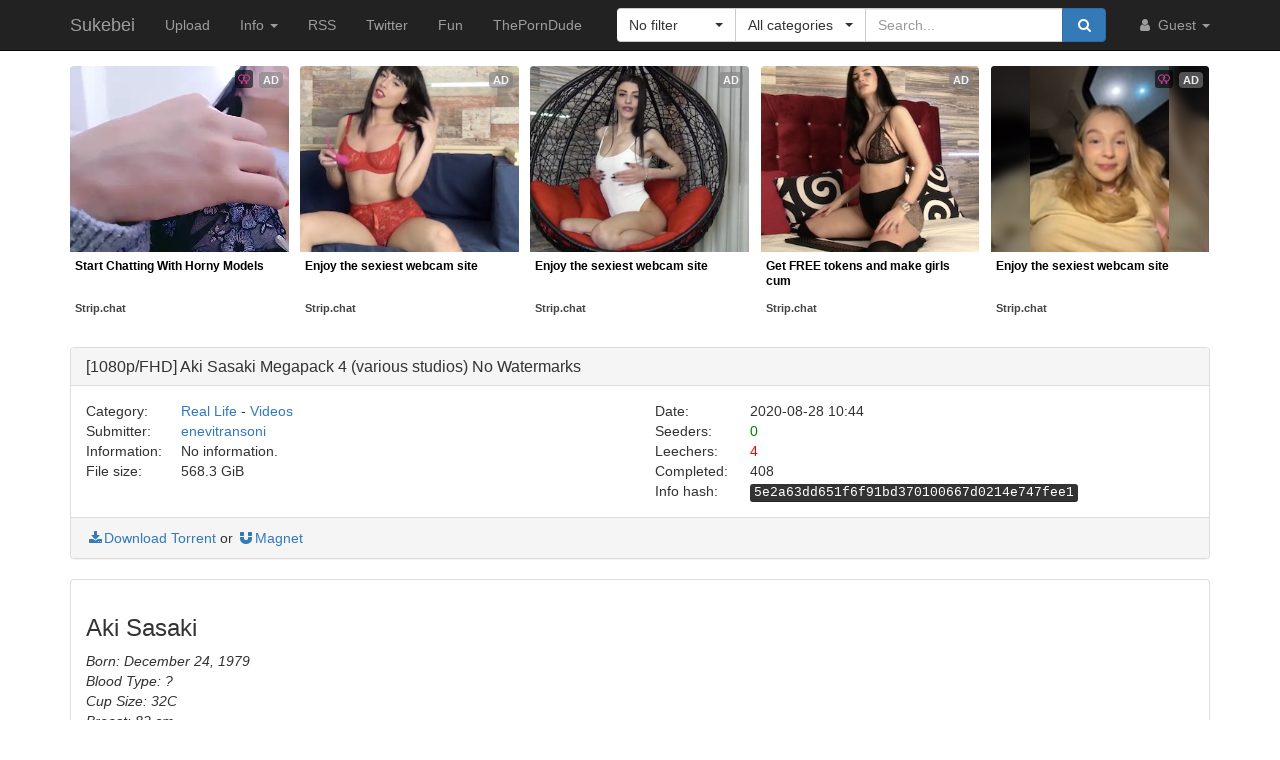

--- FILE ---
content_type: text/html; charset=utf-8
request_url: https://sukebei.nyaa.si/view/3105704
body_size: 9642
content:
<!DOCTYPE html>
<html lang="en">
	<head>
		<meta charset="utf-8">
		<title>[1080p/FHD] Aki Sasaki Megapack 4 (various studios) No Watermarks :: Sukebei</title>

		<meta name="viewport" content="width=480px">
		<meta http-equiv="X-UA-Compatible" content="IE=edge">
		<link rel="shortcut icon" type="image/png" href="/static/favicon.png">
		<link rel="icon" type="image/png" href="/static/favicon.png">
		<link rel="mask-icon" href="/static/pinned-tab.svg" color="#3582F7">
		<link rel="alternate" type="application/rss+xml" href="https://sukebei.nyaa.si/?page=rss" />

		<meta property="og:site_name" content="Sukebei">
		<meta property="og:title" content="[1080p/FHD] Aki Sasaki Megapack 4 (various studios) No Watermarks :: Sukebei">
		<meta property="og:image" content="/static/img/avatar/default.png">
<meta property="og:description" content="Real Life - Videos | 568.3 GiB | Uploaded by enevitransoni on 2020-08-28">

		<!-- Bootstrap core CSS -->
		<!--
			Note: This has been customized at http://getbootstrap.com/customize/ to
			set the column breakpoint to tablet mode, instead of mobile. This is to
			make the navbar not look awful on tablets.
		-->
		<link href="/static/css/bootstrap.min.css?t=1608007394" rel="stylesheet" id="bsThemeLink">
		<link href="/static/css/bootstrap-xl-mod.css?t=1608007394" rel="stylesheet">
		<!--
			This theme changer script needs to be inline and right under the above stylesheet link to prevent FOUC (Flash Of Unstyled Content)
			Development version is commented out in static/js/main.js at the bottom of the file
		-->
		<script>function toggleDarkMode(){"dark"===localStorage.getItem("theme")?setThemeLight():setThemeDark()}function setThemeDark(){bsThemeLink.href="/static/css/bootstrap-dark.min.css?t=1608007394",localStorage.setItem("theme","dark"),document.body!==null&&document.body.classList.add('dark')}function setThemeLight(){bsThemeLink.href="/static/css/bootstrap.min.css?t=1608007394",localStorage.setItem("theme","light"),document.body!==null&&document.body.classList.remove('dark')}if("undefined"!=typeof Storage){var bsThemeLink=document.getElementById("bsThemeLink");"dark"===localStorage.getItem("theme")&&setThemeDark()}</script>
		<script>window.markdown_proxy_images=true;</script>
		<link rel="stylesheet" href="https://cdnjs.cloudflare.com/ajax/libs/bootstrap-select/1.12.2/css/bootstrap-select.min.css" integrity="sha256-an4uqLnVJ2flr7w0U74xiF4PJjO2N5Df91R2CUmCLCA=" crossorigin="anonymous" />
		<link rel="stylesheet" href="https://cdnjs.cloudflare.com/ajax/libs/font-awesome/4.7.0/css/font-awesome.min.css" integrity="sha256-eZrrJcwDc/3uDhsdt61sL2oOBY362qM3lon1gyExkL0=" crossorigin="anonymous" />

		<!-- Custom styles for this template -->
		<link href="/static/css/main.css?t=1683698371" rel="stylesheet">

		<!-- Core JavaScript -->
		<script src="https://cdnjs.cloudflare.com/ajax/libs/jquery/3.2.1/jquery.min.js" integrity="sha256-hwg4gsxgFZhOsEEamdOYGBf13FyQuiTwlAQgxVSNgt4=" crossorigin="anonymous"></script>
		<script src="https://cdnjs.cloudflare.com/ajax/libs/twitter-bootstrap/3.3.7/js/bootstrap.min.js" integrity="sha256-U5ZEeKfGNOja007MMD3YBI0A3OSZOQbeG6z2f2Y0hu8=" crossorigin="anonymous"></script>
		<script src="https://cdnjs.cloudflare.com/ajax/libs/markdown-it/8.3.1/markdown-it.min.js" integrity="sha256-3WZyZQOe+ql3pLo90lrkRtALrlniGdnf//gRpW0UQks=" crossorigin="anonymous"></script>
		<!-- Modified to not apply border-radius to selectpickers and stuff so our navbar looks cool -->
		<script src="/static/js/bootstrap-select.min.js?t=1625086430"></script>
		<script src="/static/js/main.min.js?t=1683698372"></script>

		<!-- HTML5 shim and Respond.js for IE8 support of HTML5 elements and media queries -->
		<!--[if lt IE 9]>
			<script src="https://oss.maxcdn.com/html5shiv/3.7.3/html5shiv.min.js"></script>
			<script src="https://oss.maxcdn.com/respond/1.4.2/respond.min.js"></script>
		<![endif]-->

		<link rel="search" type="application/opensearchdescription+xml" title="Sukebei (Nyaa.si)" href="/static/search-sukebei.xml">
	</head>
	<body>
		<!-- Fixed navbar -->
		<nav class="navbar navbar-default navbar-static-top navbar-inverse">
			<div class="container">
				<div class="navbar-header">
					<button type="button" class="navbar-toggle collapsed" data-toggle="collapse" data-target="#navbar" aria-expanded="false" aria-controls="navbar">
					<span class="sr-only">Toggle navigation</span>
					<span class="icon-bar"></span>
					<span class="icon-bar"></span>
					<span class="icon-bar"></span>
					</button>
					<a class="navbar-brand" href="/">Sukebei</a>
				</div><!--/.navbar-header -->
				<div id="navbar" class="navbar-collapse collapse">
					<ul class="nav navbar-nav">
						<li ><a href="/upload">Upload</a></li>
						<li class="dropdown">
							<a href="#" class="dropdown-toggle" data-toggle="dropdown" role="button" aria-haspopup="true" aria-expanded="false">
								Info
								<span class="caret"></span>
							</a>
							<ul class="dropdown-menu">
								<li ><a href="/rules">Rules</a></li>
								<li ><a href="/help">Help</a></li>
							</ul>
						</li>
						<li><a href="/?page=rss">RSS</a></li>
						<li><a href="https://twitter.com/NyaaV2">Twitter</a></li>
						<li><a href="//nyaa.si">Fun</a></li>
						<li class="hidden-md"><a href="https://theporndude.com/?ref=sukebei" referrerpolicy="origin" rel="noopener nofollow">ThePornDude</a></li>
						<!--li><a href="https://example.com/" style="color:red;" referrerpolicy="origin" rel="noopener nofollow">Placeholder</a></li-->
					</ul>

					<ul class="nav navbar-nav navbar-right">
						<li class="dropdown">
							<a href="#" class="dropdown-toggle visible-lg visible-sm visible-xs" data-toggle="dropdown" role="button" aria-haspopup="true" aria-expanded="false">
								<i class="fa fa-user fa-fw"></i>
								Guest
								<span class="caret"></span>
							</a>
							<a href="#" class="dropdown-toggle hidden-lg hidden-sm hidden-xs" data-toggle="dropdown" role="button" aria-haspopup="true" aria-expanded="false">
								<i class="fa fa-user fa-fw"></i>
								<span class="caret"></span>
							</a>
							<ul class="dropdown-menu">
								<li>
									<a href="/login">
										<i class="fa fa-sign-in fa-fw"></i>
										Login
									</a>
								</li>
								<li>
									<a href="/register">
										<i class="fa fa-pencil fa-fw"></i>
										Register
									</a>
								</li>
							</ul>
						</li>
					</ul>



					<div class="search-container visible-xs visible-sm">
						<form class="navbar-form navbar-right form" action="/" method="get">

							<input type="text" class="form-control" name="q" placeholder="Search..." value="">
							<br>

							<select class="form-control" title="Filter" data-width="120px" name="f">
								<option value="0" title="No filter" selected>No filter</option>
								<option value="1" title="No remakes" >No remakes</option>
								<option value="2" title="Trusted only" >Trusted only</option>
							</select>

							<br>

							<select class="form-control" title="Category" data-width="200px" name="c">
								<option value="0_0" title="All categories" selected>
									All categories
								</option>
								<option value="1_0" title="Art" >
									Art
								</option>
								<option value="1_1" title="Art - Anime" >
									- Anime
								</option>
								<option value="1_2" title="Art - Doujinshi" >
									- Doujinshi
								</option>
								<option value="1_3" title="Art - Games" >
									- Games
								</option>
								<option value="1_4" title="Art - Manga" >
									- Manga
								</option>
								<option value="1_5" title="Art - Pictures" >
									- Pictures
								</option>
								<option value="2_0" title="Real Life" >
									Real Life
								</option>
								<option value="2_1" title="Real Life - Pictures" >
									- Photobooks and Pictures
								</option>
								<option value="2_2" title="Real Life - Videos" >
									- Videos
								</option>
							</select>

							<br>

							<button class="btn btn-primary form-control" type="submit">
								<i class="fa fa-search fa-fw"></i> Search
							</button>
						</form>
					</div><!--/.search-container -->

					<form class="navbar-form navbar-right form" action="/" method="get">
						<div class="input-group search-container hidden-xs hidden-sm">
							<div class="input-group-btn nav-filter" id="navFilter-criteria">
								<select class="selectpicker show-tick" title="Filter" data-width="120px" name="f">
									<option value="0" title="No filter" selected>No filter</option>
									<option value="1" title="No remakes" >No remakes</option>
									<option value="2" title="Trusted only" >Trusted only</option>
								</select>
							</div>

							<div class="input-group-btn nav-filter" id="navFilter-category">
								<!--
									On narrow viewports, there isn't enough room to fit the full stuff in the selectpicker, so we show a full-width one on wide viewports, but squish it on narrow ones.
								-->
								<select class="selectpicker show-tick" title="Category" data-width="130px" name="c">
									<option value="0_0" title="All categories" selected>
										All categories
									</option>
									<option value="1_0" title="Art" >
										Art
									</option>
									<option value="1_1" title="Art - Anime" >
										- Anime
									</option>
									<option value="1_2" title="Art - Doujinshi" >
										- Doujinshi
									</option>
									<option value="1_3" title="Art - Games" >
										- Games
									</option>
									<option value="1_4" title="Art - Manga" >
										- Manga
									</option>
									<option value="1_5" title="Art - Pictures" >
										- Pictures
									</option>
									<option value="2_0" title="Real Life" >
										Real Life
									</option>
									<option value="2_1" title="Real Life - Pictures" >
										- Photobooks and Pictures
									</option>
									<option value="2_2" title="Real Life - Videos" >
										- Videos
									</option>
								</select>
							</div>
							<input type="text" class="form-control search-bar" name="q" placeholder="Search..." value="" />
							<div class="input-group-btn search-btn">
								<button class="btn btn-primary" type="submit">
									<i class="fa fa-search fa-fw"></i>
								</button>
							</div>
						</div>
					</form>
				</div><!--/.nav-collapse -->
			</div><!--/.container -->
		</nav>

		<div class="container">
<style type="text/css">
	#e71bf691-4eb4-453f-8f11-6f40280c18f6 {
		margin-left: auto;
		margin-right: auto;
		margin-top: -16px;
		margin-bottom: 4px;
	}

	.ts-outstream-video video {
		max-height: 240px !important;
	}
	#ec01fd54-016b-41b4-bec9-b9b93f9b3b77 {
		margin-bottom: 1em;
	}
</style>

<script src="//cdn.tsyndicate.com/sdk/v1/master.spot.js"></script>
<script src="//cdn.tsyndicate.com/sdk/v1/outstream.video.js"></script>
<script src="//cdn.tsyndicate.com/sdk/v1/video.instant.message.js"></script>

<div id="e71bf691-4eb4-453f-8f11-6f40280c18f6"></div>

<script type="text/javascript">
	if (window.matchMedia("(max-width: 767px)").matches) {
		TsMasterSpot({
			"containerId": "e71bf691-4eb4-453f-8f11-6f40280c18f6",
			"spot": "2kw3qyTDqutsG6b3EDO9mIIE0sdBs8JN",
			"wrapperStyles": {
					"display": "flex",
					"flexDirection": "column",
					"justifyContent": "space-around",
					"alignItems": "center"
			},
			"nativeSettings": {
					"cols": 1,
					"rows": 2,
					"titlePosition": "none",
					"adsByPosition": "none",
					"type": "img-left",
					"styles": {
							"container": {
									"width": "100%",
									"padding-top": "5px"
							},
							"thumb": {
									"border-radius": "4px",
									"background": "rgba(255,255,255,1)"
							},
							"headlineLink": {
									"padding-top": "10px",
									"font-size": "12px",
									"font-weight": "bold",
									"max-height": "64px"
							},
							"brandnameLabel": {
									"position": "absolute",
									"bottom": "10px"
							},
							"brandnameLink": {
									"color": "#444"
							},
							"image": {
									"padding-bottom": "100%"
							}
					}
			}
		});
	} else {
		TsMasterSpot({
			"containerId": "e71bf691-4eb4-453f-8f11-6f40280c18f6",
			"spot": "nq5nhSQztcZiNXgCMng6vD1TqGFnd84i",
			"nativeSettings": {
				"cols": 5,
				"rows": 1,
				"titlePosition": "none",
				"adsByPosition": "none",
				"type": "label-under",
				"styles": {
					"container": {
						"width": "100%",
						"padding-top": "11px"
					},
					"thumb": {
						"border-radius": "4px"
					},
					"label": {
						"height": "80px",
						"background": "rgba(255,255,255,0.65)"
					},
					"headlineLink": {
						"padding-top": "5px",
						"font-size": "12px",
						"font-weight": "bold",
						"min-height": "45px"
					},
					"brandnameLink": {
						"color": "#444"
					}
				}
			}
		});
	}

	TSVideoInstantMessage({
		spot: "29544ccbaa25446f923741cf263429f9",
		width: "5%",
		mobileWidth: "20%",
		displayMode: "capped",
		cappedAction: "click",
		cappedValueInMinutes: 10,
		showCTAButton: true,
		hideOnComplete: false
	});
</script>
<div class="panel panel-default">
	<div class="panel-heading">
		<h3 class="panel-title">
			[1080p/FHD] Aki Sasaki Megapack 4 (various studios) No Watermarks
		</h3>
	</div>
	<div class="panel-body">
		<div class="row">
			<div class="col-md-1">Category:</div>
			<div class="col-md-5">
				<a href="/?c=2_0">Real Life</a> - <a href="/?c=2_2">Videos</a>
			</div>

			<div class="col-md-1">Date:</div>
			<div class="col-md-5" data-timestamp="1598611480">2020-08-28 10:44 UTC</div>
		</div>

		<div class="row">
			<div class="col-md-1">Submitter:</div>
			<div class="col-md-5">
<a class="text-default" href="/user/enevitransoni" data-toggle="tooltip" title="User">enevitransoni</a>			</div>

			<div class="col-md-1">Seeders:</div>
			<div class="col-md-5"><span style="color: green;">0</span></div>

		</div>

		<div class="row">
			<div class="col-md-1">Information:</div>
			<div class="col-md-5">
				No information.
			</div>

			<div class="col-md-1">Leechers:</div>
			<div class="col-md-5"><span style="color: red;">4</span></div>
		</div>

		<div class="row">
			<div class="col-md-1">File size:</div>
			<div class="col-md-5">568.3 GiB</div>

			<div class="col-md-1">Completed:</div>
			<div class="col-md-5">408</div>
		</div>
		<div class="row">
			<div class="col-md-offset-6 col-md-1">Info hash:</div>
			<div class="col-md-5"><kbd>5e2a63dd651f6f91bd370100667d0214e747fee1</kbd></div>
		</div>
	</div><!--/.panel-body -->

	<div class="panel-footer clearfix">
<a href="/download/3105704.torrent"><i class="fa fa-download fa-fw"></i>Download Torrent</a> or <a href="magnet:?xt=urn:btih:5e2a63dd651f6f91bd370100667d0214e747fee1&amp;dn=%5B1080p%2FFHD%5D%20Aki%20Sasaki%20Megapack%204%20%28various%20studios%29%20No%20Watermarks&amp;tr=http%3A%2F%2Fsukebei.tracker.wf%3A8888%2Fannounce&amp;tr=udp%3A%2F%2Fopen.stealth.si%3A80%2Fannounce&amp;tr=udp%3A%2F%2Ftracker.opentrackr.org%3A1337%2Fannounce&amp;tr=udp%3A%2F%2Fexodus.desync.com%3A6969%2Fannounce&amp;tr=udp%3A%2F%2Ftracker.torrent.eu.org%3A451%2Fannounce" class="card-footer-item"><i class="fa fa-magnet fa-fw"></i>Magnet</a>
	</div>
</div><!--/.panel -->

<div class="panel panel-default">
	<div markdown-text class="panel-body" id="torrent-description">### Aki Sasaki&#10;&#10;*Born: December 24, 1979*&#10;*Blood Type: ?*&#10;*Cup Size: 32C*&#10;*Breast: 82 cm*&#10;*Waist: 58 cm*&#10;*Hips: 86 cm*&#10;*Height: 166 cm*&#10;*Weight: ?*&#10;*Twitter: @sasakiaki1224 (deleted and replaced by some &#34;fan&#34; account ;__;)*&#10;&#10;Since I already uploaded an Aki megapack a while ago, I&#39;ll cannibalise its description for the most part.&#10;&#10;Aki Sasaki hasn&#39;t been in the porn business for too long, debuting for SOD in October 2015 with SDNM-061. Nonetheless, in this time, she&#39;s become a mainstay of DMM&#39;s and R18&#39;s &#34;Most Popular Actresses&#34; page. She&#39;s done pretty much everything in JAV apart from scat and is a very competent performer. One of my favourites for sure, but sadly, she&#39;s already retired. Perhaps that workload just wasn&#39;t sustainable.&#10;&#10;This megapack is NOT EXHAUSTIVE, but contains 89 movies of hers (Part 2 contains another 78, Part 3 contains another 101) ranging from very vanilla stuff, as well as some stronger material like WFR-002 (cum swallowing) and REAL-652 (breast milk). All films are included at the maximum resolution that they were released at on DMM/R18.</div>
</div>

<div class="panel panel-default">
	<div class="panel-heading">
		<h3 class="panel-title">File list</h3>
	</div>

	<div class="torrent-file-list panel-body">
		<ul>
			<li>
				<a href="" class="folder"><i class="fa fa-folder"></i>Aki Sasaki Megapack 4</a>
				<ul>
			<li>
				<a href="" class="folder"><i class="fa fa-folder"></i>Covers</a>
				<ul>
			<li><i class="fa fa-file"></i>OKSN-277.jpg <span class="file-size">(150.1 KiB)</span></li>
			<li><i class="fa fa-file"></i>OVG-044.jpg <span class="file-size">(179.3 KiB)</span></li>
			<li><i class="fa fa-file"></i>OVG-047.jpg <span class="file-size">(188.4 KiB)</span></li>
			<li><i class="fa fa-file"></i>OVG-072.jpg <span class="file-size">(205.4 KiB)</span></li>
			<li><i class="fa fa-file"></i>OVG-082.jpg <span class="file-size">(207.5 KiB)</span></li>
			<li><i class="fa fa-file"></i>PRED-131.jpg <span class="file-size">(199.1 KiB)</span></li>
			<li><i class="fa fa-file"></i>REAL-652.jpg <span class="file-size">(183.7 KiB)</span></li>
			<li><i class="fa fa-file"></i>REQ-381.jpg <span class="file-size">(187.4 KiB)</span></li>
			<li><i class="fa fa-file"></i>RKI-453.jpg <span class="file-size">(179.4 KiB)</span></li>
			<li><i class="fa fa-file"></i>SABA-354.jpg <span class="file-size">(217.3 KiB)</span></li>
			<li><i class="fa fa-file"></i>SCOP-521.jpg <span class="file-size">(221.2 KiB)</span></li>
			<li><i class="fa fa-file"></i>SCPX-296.jpg <span class="file-size">(223.6 KiB)</span></li>
			<li><i class="fa fa-file"></i>SCPX-310.jpg <span class="file-size">(213.7 KiB)</span></li>
			<li><i class="fa fa-file"></i>SDDE-499.jpg <span class="file-size">(199.2 KiB)</span></li>
			<li><i class="fa fa-file"></i>SDDE-505.jpg <span class="file-size">(220.1 KiB)</span></li>
			<li><i class="fa fa-file"></i>SDDE-511.jpg <span class="file-size">(216.1 KiB)</span></li>
			<li><i class="fa fa-file"></i>SDDE-534.jpg <span class="file-size">(198.5 KiB)</span></li>
			<li><i class="fa fa-file"></i>SDDE-559.jpg <span class="file-size">(176.9 KiB)</span></li>
			<li><i class="fa fa-file"></i>SDDE-561.jpg <span class="file-size">(216.2 KiB)</span></li>
			<li><i class="fa fa-file"></i>SDEN-004.jpg <span class="file-size">(249.3 KiB)</span></li>
			<li><i class="fa fa-file"></i>SDEN-017.jpg <span class="file-size">(250.2 KiB)</span></li>
			<li><i class="fa fa-file"></i>SDEN-019.jpg <span class="file-size">(260.4 KiB)</span></li>
			<li><i class="fa fa-file"></i>SDMU-561.jpg <span class="file-size">(201.8 KiB)</span></li>
			<li><i class="fa fa-file"></i>SDMU-674.jpg <span class="file-size">(177.0 KiB)</span></li>
			<li><i class="fa fa-file"></i>SDMU-716.jpg <span class="file-size">(193.9 KiB)</span></li>
			<li><i class="fa fa-file"></i>SDNM-061.jpg <span class="file-size">(153.9 KiB)</span></li>
			<li><i class="fa fa-file"></i>SDNM-064.jpg <span class="file-size">(144.7 KiB)</span></li>
			<li><i class="fa fa-file"></i>SDNM-067.jpg <span class="file-size">(149.4 KiB)</span></li>
			<li><i class="fa fa-file"></i>SDNM-069.jpg <span class="file-size">(167.8 KiB)</span></li>
			<li><i class="fa fa-file"></i>SDNM-088.jpg <span class="file-size">(180.0 KiB)</span></li>
			<li><i class="fa fa-file"></i>SDNM-097.jpg <span class="file-size">(169.8 KiB)</span></li>
			<li><i class="fa fa-file"></i>SDNM-195.jpg <span class="file-size">(162.9 KiB)</span></li>
			<li><i class="fa fa-file"></i>SERO-384.jpg <span class="file-size">(198.7 KiB)</span></li>
			<li><i class="fa fa-file"></i>SGA-044.jpg <span class="file-size">(176.5 KiB)</span></li>
			<li><i class="fa fa-file"></i>SIS-093.jpg <span class="file-size">(206.2 KiB)</span></li>
			<li><i class="fa fa-file"></i>SIS-094.jpg <span class="file-size">(194.6 KiB)</span></li>
			<li><i class="fa fa-file"></i>SOAV-016.jpg <span class="file-size">(146.2 KiB)</span></li>
			<li><i class="fa fa-file"></i>SOAV-028.jpg <span class="file-size">(153.9 KiB)</span></li>
			<li><i class="fa fa-file"></i>SPRD-1100.jpg <span class="file-size">(197.0 KiB)</span></li>
			<li><i class="fa fa-file"></i>SW-554.jpg <span class="file-size">(193.3 KiB)</span></li>
			<li><i class="fa fa-file"></i>T28-451.jpg <span class="file-size">(181.9 KiB)</span></li>
			<li><i class="fa fa-file"></i>T28-498.jpg <span class="file-size">(186.2 KiB)</span></li>
			<li><i class="fa fa-file"></i>TAAK-006.jpg <span class="file-size">(193.7 KiB)</span></li>
			<li><i class="fa fa-file"></i>TAMA-028.jpg <span class="file-size">(182.8 KiB)</span></li>
			<li><i class="fa fa-file"></i>TAMA-030.jpg <span class="file-size">(202.8 KiB)</span></li>
			<li><i class="fa fa-file"></i>TEM-046.jpg <span class="file-size">(225.7 KiB)</span></li>
			<li><i class="fa fa-file"></i>TSH-009.jpg <span class="file-size">(230.7 KiB)</span></li>
			<li><i class="fa fa-file"></i>TYOD-345.jpg <span class="file-size">(159.4 KiB)</span></li>
			<li><i class="fa fa-file"></i>UD-723R.jpg <span class="file-size">(169.1 KiB)</span></li>
			<li><i class="fa fa-file"></i>UD-731R.jpg <span class="file-size">(179.2 KiB)</span></li>
			<li><i class="fa fa-file"></i>UD-738R.jpg <span class="file-size">(150.9 KiB)</span></li>
			<li><i class="fa fa-file"></i>UD-750R.jpg <span class="file-size">(142.2 KiB)</span></li>
			<li><i class="fa fa-file"></i>UD-754R.jpg <span class="file-size">(165.4 KiB)</span></li>
			<li><i class="fa fa-file"></i>UD-763R.jpg <span class="file-size">(184.7 KiB)</span></li>
			<li><i class="fa fa-file"></i>UD-771R.jpg <span class="file-size">(185.0 KiB)</span></li>
			<li><i class="fa fa-file"></i>UD-775R.jpg <span class="file-size">(220.4 KiB)</span></li>
			<li><i class="fa fa-file"></i>UD-780R.jpg <span class="file-size">(213.4 KiB)</span></li>
			<li><i class="fa fa-file"></i>UD-784R.jpg <span class="file-size">(194.2 KiB)</span></li>
			<li><i class="fa fa-file"></i>UD-799R.jpg <span class="file-size">(192.7 KiB)</span></li>
			<li><i class="fa fa-file"></i>UD-817R.jpg <span class="file-size">(208.2 KiB)</span></li>
			<li><i class="fa fa-file"></i>UD-821R.jpg <span class="file-size">(192.2 KiB)</span></li>
			<li><i class="fa fa-file"></i>UMD-678.jpg <span class="file-size">(198.6 KiB)</span></li>
			<li><i class="fa fa-file"></i>UMSO-143.jpg <span class="file-size">(218.2 KiB)</span></li>
			<li><i class="fa fa-file"></i>URE-040.jpg <span class="file-size">(204.2 KiB)</span></li>
			<li><i class="fa fa-file"></i>VEC-205.jpg <span class="file-size">(182.1 KiB)</span></li>
			<li><i class="fa fa-file"></i>VEC-210.jpg <span class="file-size">(154.1 KiB)</span></li>
			<li><i class="fa fa-file"></i>VEC-236.jpg <span class="file-size">(171.2 KiB)</span></li>
			<li><i class="fa fa-file"></i>VEMA-115.jpg <span class="file-size">(177.0 KiB)</span></li>
			<li><i class="fa fa-file"></i>VENU-638.jpg <span class="file-size">(166.4 KiB)</span></li>
			<li><i class="fa fa-file"></i>VENU-657.jpg <span class="file-size">(168.1 KiB)</span></li>
			<li><i class="fa fa-file"></i>VICD-329.jpg <span class="file-size">(164.6 KiB)</span></li>
			<li><i class="fa fa-file"></i>VICD-331.jpg <span class="file-size">(160.1 KiB)</span></li>
			<li><i class="fa fa-file"></i>VICD-346.jpg <span class="file-size">(177.3 KiB)</span></li>
			<li><i class="fa fa-file"></i>VRTM-165.jpg <span class="file-size">(210.4 KiB)</span></li>
			<li><i class="fa fa-file"></i>VRTM-184.jpg <span class="file-size">(203.6 KiB)</span></li>
			<li><i class="fa fa-file"></i>VRTM-203.jpg <span class="file-size">(192.2 KiB)</span></li>
			<li><i class="fa fa-file"></i>VRTM-310.jpg <span class="file-size">(220.2 KiB)</span></li>
			<li><i class="fa fa-file"></i>VRTM-370.jpg <span class="file-size">(230.2 KiB)</span></li>
			<li><i class="fa fa-file"></i>WANZ-788.jpg <span class="file-size">(206.7 KiB)</span></li>
			<li><i class="fa fa-file"></i>WFR-002.jpg <span class="file-size">(178.1 KiB)</span></li>
			<li><i class="fa fa-file"></i>WKD-007.jpg <span class="file-size">(205.3 KiB)</span></li>
			<li><i class="fa fa-file"></i>WPE-37.jpg <span class="file-size">(162.1 KiB)</span></li>
			<li><i class="fa fa-file"></i>XRW-285.jpg <span class="file-size">(183.6 KiB)</span></li>
			<li><i class="fa fa-file"></i>XRW-347.jpg <span class="file-size">(183.1 KiB)</span></li>
			<li><i class="fa fa-file"></i>XRW-536.jpg <span class="file-size">(198.6 KiB)</span></li>
			<li><i class="fa fa-file"></i>XVSR-287.jpg <span class="file-size">(178.1 KiB)</span></li>
			<li><i class="fa fa-file"></i>YPAA-09.jpg <span class="file-size">(203.2 KiB)</span></li>
			<li><i class="fa fa-file"></i>YPAA-21.jpg <span class="file-size">(206.5 KiB)</span></li>
			<li><i class="fa fa-file"></i>YPAA-22.jpg <span class="file-size">(214.7 KiB)</span></li>

				</ul>
			</li>
			<li>
				<a href="" class="folder"><i class="fa fa-folder"></i>Screens</a>
				<ul>
			<li><i class="fa fa-file"></i>OKSN-277s.jpg <span class="file-size">(277.3 KiB)</span></li>
			<li><i class="fa fa-file"></i>OVG-044s.jpg <span class="file-size">(277.0 KiB)</span></li>
			<li><i class="fa fa-file"></i>OVG-047s.jpg <span class="file-size">(318.0 KiB)</span></li>
			<li><i class="fa fa-file"></i>OVG-072s.jpg <span class="file-size">(311.4 KiB)</span></li>
			<li><i class="fa fa-file"></i>OVG-082s.jpg <span class="file-size">(261.3 KiB)</span></li>
			<li><i class="fa fa-file"></i>PRED-131s.jpg <span class="file-size">(291.6 KiB)</span></li>
			<li><i class="fa fa-file"></i>REAL-652s.jpg <span class="file-size">(293.7 KiB)</span></li>
			<li><i class="fa fa-file"></i>REQ-381s.jpg <span class="file-size">(255.7 KiB)</span></li>
			<li><i class="fa fa-file"></i>RKI-453s.jpg <span class="file-size">(291.7 KiB)</span></li>
			<li><i class="fa fa-file"></i>SABA-354s.jpg <span class="file-size">(315.7 KiB)</span></li>
			<li><i class="fa fa-file"></i>SCOP-521s.jpg <span class="file-size">(296.9 KiB)</span></li>
			<li><i class="fa fa-file"></i>SCPX-296s.jpg <span class="file-size">(296.7 KiB)</span></li>
			<li><i class="fa fa-file"></i>SCPX-310s.jpg <span class="file-size">(311.2 KiB)</span></li>
			<li><i class="fa fa-file"></i>SDDE-499s.jpg <span class="file-size">(316.7 KiB)</span></li>
			<li><i class="fa fa-file"></i>SDDE-505s.jpg <span class="file-size">(287.2 KiB)</span></li>
			<li><i class="fa fa-file"></i>SDDE-511s.jpg <span class="file-size">(329.0 KiB)</span></li>
			<li><i class="fa fa-file"></i>SDDE-534s.jpg <span class="file-size">(346.8 KiB)</span></li>
			<li><i class="fa fa-file"></i>SDDE-559s.jpg <span class="file-size">(300.5 KiB)</span></li>
			<li><i class="fa fa-file"></i>SDDE-561As.jpg <span class="file-size">(268.3 KiB)</span></li>
			<li><i class="fa fa-file"></i>SDDE-561Bs.jpg <span class="file-size">(301.2 KiB)</span></li>
			<li><i class="fa fa-file"></i>SDEN-004As.jpg <span class="file-size">(363.1 KiB)</span></li>
			<li><i class="fa fa-file"></i>SDEN-004Bs.jpg <span class="file-size">(301.2 KiB)</span></li>
			<li><i class="fa fa-file"></i>SDEN-017As.jpg <span class="file-size">(378.5 KiB)</span></li>
			<li><i class="fa fa-file"></i>SDEN-017Bs.jpg <span class="file-size">(283.6 KiB)</span></li>
			<li><i class="fa fa-file"></i>SDEN-017Cs.jpg <span class="file-size">(327.6 KiB)</span></li>
			<li><i class="fa fa-file"></i>SDEN-019As.jpg <span class="file-size">(310.9 KiB)</span></li>
			<li><i class="fa fa-file"></i>SDEN-019Bs.jpg <span class="file-size">(325.9 KiB)</span></li>
			<li><i class="fa fa-file"></i>SDMU-561s.jpg <span class="file-size">(347.2 KiB)</span></li>
			<li><i class="fa fa-file"></i>SDMU-674s.jpg <span class="file-size">(327.7 KiB)</span></li>
			<li><i class="fa fa-file"></i>SDMU-716s.jpg <span class="file-size">(223.8 KiB)</span></li>
			<li><i class="fa fa-file"></i>SDNM-061s.jpg <span class="file-size">(241.1 KiB)</span></li>
			<li><i class="fa fa-file"></i>SDNM-064s.jpg <span class="file-size">(287.7 KiB)</span></li>
			<li><i class="fa fa-file"></i>SDNM-067s.jpg <span class="file-size">(251.2 KiB)</span></li>
			<li><i class="fa fa-file"></i>SDNM-069s.jpg <span class="file-size">(307.2 KiB)</span></li>
			<li><i class="fa fa-file"></i>SDNM-088s.jpg <span class="file-size">(298.3 KiB)</span></li>
			<li><i class="fa fa-file"></i>SDNM-097s.jpg <span class="file-size">(313.9 KiB)</span></li>
			<li><i class="fa fa-file"></i>SDNM-195As.jpg <span class="file-size">(308.6 KiB)</span></li>
			<li><i class="fa fa-file"></i>SDNM-195Bs.jpg <span class="file-size">(263.8 KiB)</span></li>
			<li><i class="fa fa-file"></i>SDNM-195Cs.jpg <span class="file-size">(299.4 KiB)</span></li>
			<li><i class="fa fa-file"></i>SERO-384s.jpg <span class="file-size">(326.0 KiB)</span></li>
			<li><i class="fa fa-file"></i>SGA-044s.jpg <span class="file-size">(266.5 KiB)</span></li>
			<li><i class="fa fa-file"></i>SIS-093As.jpg <span class="file-size">(301.4 KiB)</span></li>
			<li><i class="fa fa-file"></i>SIS-093Bs.jpg <span class="file-size">(297.7 KiB)</span></li>
			<li><i class="fa fa-file"></i>SIS-094s.jpg <span class="file-size">(289.7 KiB)</span></li>
			<li><i class="fa fa-file"></i>SOAV-016s.jpg <span class="file-size">(265.3 KiB)</span></li>
			<li><i class="fa fa-file"></i>SOAV-028s.jpg <span class="file-size">(288.4 KiB)</span></li>
			<li><i class="fa fa-file"></i>SPRD-1100s.jpg <span class="file-size">(264.3 KiB)</span></li>
			<li><i class="fa fa-file"></i>SW-554s.jpg <span class="file-size">(300.4 KiB)</span></li>
			<li><i class="fa fa-file"></i>T28-451s.jpg <span class="file-size">(320.6 KiB)</span></li>
			<li><i class="fa fa-file"></i>T28-498s.jpg <span class="file-size">(340.1 KiB)</span></li>
			<li><i class="fa fa-file"></i>TAAK-006s.jpg <span class="file-size">(316.9 KiB)</span></li>
			<li><i class="fa fa-file"></i>TAMA-028s.jpg <span class="file-size">(296.1 KiB)</span></li>
			<li><i class="fa fa-file"></i>TAMA-030s.jpg <span class="file-size">(303.0 KiB)</span></li>
			<li><i class="fa fa-file"></i>TEM-046s.jpg <span class="file-size">(290.4 KiB)</span></li>
			<li><i class="fa fa-file"></i>TSH-009s.jpg <span class="file-size">(365.1 KiB)</span></li>
			<li><i class="fa fa-file"></i>TYOD-345s.jpg <span class="file-size">(263.0 KiB)</span></li>
			<li><i class="fa fa-file"></i>UD-723Rs.jpg <span class="file-size">(321.4 KiB)</span></li>
			<li><i class="fa fa-file"></i>UD-731Rs.jpg <span class="file-size">(336.2 KiB)</span></li>
			<li><i class="fa fa-file"></i>UD-738Rs.jpg <span class="file-size">(353.4 KiB)</span></li>
			<li><i class="fa fa-file"></i>UD-750Rs.jpg <span class="file-size">(297.3 KiB)</span></li>
			<li><i class="fa fa-file"></i>UD-754Rs.jpg <span class="file-size">(275.5 KiB)</span></li>
			<li><i class="fa fa-file"></i>UD-763Rs.jpg <span class="file-size">(304.6 KiB)</span></li>
			<li><i class="fa fa-file"></i>UD-771Rs.jpg <span class="file-size">(300.6 KiB)</span></li>
			<li><i class="fa fa-file"></i>UD-775Rs.jpg <span class="file-size">(304.6 KiB)</span></li>
			<li><i class="fa fa-file"></i>UD-780Rs.jpg <span class="file-size">(282.1 KiB)</span></li>
			<li><i class="fa fa-file"></i>UD-784Rs.jpg <span class="file-size">(298.5 KiB)</span></li>
			<li><i class="fa fa-file"></i>UD-799Rs.jpg <span class="file-size">(325.5 KiB)</span></li>
			<li><i class="fa fa-file"></i>UD-817Rs.jpg <span class="file-size">(317.2 KiB)</span></li>
			<li><i class="fa fa-file"></i>UD-821Rs.jpg <span class="file-size">(296.0 KiB)</span></li>
			<li><i class="fa fa-file"></i>UMD-678s.jpg <span class="file-size">(292.2 KiB)</span></li>
			<li><i class="fa fa-file"></i>UMSO-143s.jpg <span class="file-size">(314.1 KiB)</span></li>
			<li><i class="fa fa-file"></i>URE-040s.jpg <span class="file-size">(277.8 KiB)</span></li>
			<li><i class="fa fa-file"></i>VEC-205s.jpg <span class="file-size">(290.5 KiB)</span></li>
			<li><i class="fa fa-file"></i>VEC-210s.jpg <span class="file-size">(296.5 KiB)</span></li>
			<li><i class="fa fa-file"></i>VEC-236s.jpg <span class="file-size">(284.7 KiB)</span></li>
			<li><i class="fa fa-file"></i>VEMA-115s.jpg <span class="file-size">(293.5 KiB)</span></li>
			<li><i class="fa fa-file"></i>VENU-638s.jpg <span class="file-size">(287.6 KiB)</span></li>
			<li><i class="fa fa-file"></i>VENU-657s.jpg <span class="file-size">(298.8 KiB)</span></li>
			<li><i class="fa fa-file"></i>VICD-329s.jpg <span class="file-size">(214.5 KiB)</span></li>
			<li><i class="fa fa-file"></i>VICD-331s.jpg <span class="file-size">(276.2 KiB)</span></li>
			<li><i class="fa fa-file"></i>VICD-346s.jpg <span class="file-size">(257.2 KiB)</span></li>
			<li><i class="fa fa-file"></i>VRTM-165s.jpg <span class="file-size">(293.8 KiB)</span></li>
			<li><i class="fa fa-file"></i>VRTM-184s.jpg <span class="file-size">(274.6 KiB)</span></li>
			<li><i class="fa fa-file"></i>VRTM-203s.jpg <span class="file-size">(262.6 KiB)</span></li>
			<li><i class="fa fa-file"></i>VRTM-310s.jpg <span class="file-size">(305.7 KiB)</span></li>
			<li><i class="fa fa-file"></i>VRTM-370s.jpg <span class="file-size">(289.2 KiB)</span></li>
			<li><i class="fa fa-file"></i>WANZ-788s.jpg <span class="file-size">(283.1 KiB)</span></li>
			<li><i class="fa fa-file"></i>WFR-002s.jpg <span class="file-size">(253.7 KiB)</span></li>
			<li><i class="fa fa-file"></i>WKD-007s.jpg <span class="file-size">(280.4 KiB)</span></li>
			<li><i class="fa fa-file"></i>WPE-37s.jpg <span class="file-size">(291.3 KiB)</span></li>
			<li><i class="fa fa-file"></i>XRW-285s.jpg <span class="file-size">(275.3 KiB)</span></li>
			<li><i class="fa fa-file"></i>XRW-347s.jpg <span class="file-size">(275.1 KiB)</span></li>
			<li><i class="fa fa-file"></i>XRW-536s.jpg <span class="file-size">(256.6 KiB)</span></li>
			<li><i class="fa fa-file"></i>XVSR-287s.jpg <span class="file-size">(333.6 KiB)</span></li>
			<li><i class="fa fa-file"></i>YPAA-09s.jpg <span class="file-size">(276.1 KiB)</span></li>
			<li><i class="fa fa-file"></i>YPAA-21s.jpg <span class="file-size">(275.9 KiB)</span></li>
			<li><i class="fa fa-file"></i>YPAA-22s.jpg <span class="file-size">(275.2 KiB)</span></li>
			<li><i class="fa fa-file"></i>ZB-068s.jpg <span class="file-size">(307.6 KiB)</span></li>
			<li><i class="fa fa-file"></i>ZB-074s.jpg <span class="file-size">(331.1 KiB)</span></li>
			<li><i class="fa fa-file"></i>ZB-077s.jpg <span class="file-size">(297.8 KiB)</span></li>
			<li><i class="fa fa-file"></i>ZB-081s.jpg <span class="file-size">(282.9 KiB)</span></li>
			<li><i class="fa fa-file"></i>ZB-083s.jpg <span class="file-size">(284.4 KiB)</span></li>
			<li><i class="fa fa-file"></i>ZB-088s.jpg <span class="file-size">(338.0 KiB)</span></li>

				</ul>
			</li>
			<li><i class="fa fa-file"></i>00covergrid.jpg <span class="file-size">(2.0 MiB)</span></li>
			<li><i class="fa fa-file"></i>OKSN-277.mkv <span class="file-size">(5.2 GiB)</span></li>
			<li><i class="fa fa-file"></i>OVG-044.mkv <span class="file-size">(5.1 GiB)</span></li>
			<li><i class="fa fa-file"></i>OVG-047.mkv <span class="file-size">(5.1 GiB)</span></li>
			<li><i class="fa fa-file"></i>OVG-072.mkv <span class="file-size">(5.2 GiB)</span></li>
			<li><i class="fa fa-file"></i>OVG-082.mkv <span class="file-size">(5.3 GiB)</span></li>
			<li><i class="fa fa-file"></i>PRED-131.mkv <span class="file-size">(5.0 GiB)</span></li>
			<li><i class="fa fa-file"></i>REAL-652.mkv <span class="file-size">(4.9 GiB)</span></li>
			<li><i class="fa fa-file"></i>REQ-381.mkv <span class="file-size">(4.5 GiB)</span></li>
			<li><i class="fa fa-file"></i>RKI-453.mkv <span class="file-size">(6.4 GiB)</span></li>
			<li><i class="fa fa-file"></i>SABA-354.mkv <span class="file-size">(9.4 GiB)</span></li>
			<li><i class="fa fa-file"></i>SCOP-521.mkv <span class="file-size">(5.9 GiB)</span></li>
			<li><i class="fa fa-file"></i>SCPX-296.mkv <span class="file-size">(8.1 GiB)</span></li>
			<li><i class="fa fa-file"></i>SCPX-310.mkv <span class="file-size">(5.4 GiB)</span></li>
			<li><i class="fa fa-file"></i>SDDE-499.mkv <span class="file-size">(5.0 GiB)</span></li>
			<li><i class="fa fa-file"></i>SDDE-505.mkv <span class="file-size">(5.0 GiB)</span></li>
			<li><i class="fa fa-file"></i>SDDE-511.mkv <span class="file-size">(5.0 GiB)</span></li>
			<li><i class="fa fa-file"></i>SDDE-534.mkv <span class="file-size">(4.2 GiB)</span></li>
			<li><i class="fa fa-file"></i>SDDE-559.mkv <span class="file-size">(5.8 GiB)</span></li>
			<li><i class="fa fa-file"></i>SDDE-561A.mkv <span class="file-size">(5.0 GiB)</span></li>
			<li><i class="fa fa-file"></i>SDDE-561B.mkv <span class="file-size">(5.0 GiB)</span></li>
			<li><i class="fa fa-file"></i>SDEN-004A.mkv <span class="file-size">(4.7 GiB)</span></li>
			<li><i class="fa fa-file"></i>SDEN-004B.mkv <span class="file-size">(5.4 GiB)</span></li>
			<li><i class="fa fa-file"></i>SDEN-017A.mkv <span class="file-size">(5.3 GiB)</span></li>
			<li><i class="fa fa-file"></i>SDEN-017B.mkv <span class="file-size">(4.8 GiB)</span></li>
			<li><i class="fa fa-file"></i>SDEN-017C.mkv <span class="file-size">(4.4 GiB)</span></li>
			<li><i class="fa fa-file"></i>SDEN-019A.mkv <span class="file-size">(5.4 GiB)</span></li>
			<li><i class="fa fa-file"></i>SDEN-019B.mkv <span class="file-size">(4.7 GiB)</span></li>
			<li><i class="fa fa-file"></i>SDMU-561.mkv <span class="file-size">(6.6 GiB)</span></li>
			<li><i class="fa fa-file"></i>SDMU-674.mkv <span class="file-size">(5.6 GiB)</span></li>
			<li><i class="fa fa-file"></i>SDMU-716.mkv <span class="file-size">(5.0 GiB)</span></li>
			<li><i class="fa fa-file"></i>SDNM-061.mkv <span class="file-size">(9.8 GiB)</span></li>
			<li><i class="fa fa-file"></i>SDNM-064.mkv <span class="file-size">(8.3 GiB)</span></li>
			<li><i class="fa fa-file"></i>SDNM-067.mkv <span class="file-size">(8.2 GiB)</span></li>
			<li><i class="fa fa-file"></i>SDNM-069.mkv <span class="file-size">(8.8 GiB)</span></li>
			<li><i class="fa fa-file"></i>SDNM-088.mkv <span class="file-size">(8.7 GiB)</span></li>
			<li><i class="fa fa-file"></i>SDNM-097.mkv <span class="file-size">(5.8 GiB)</span></li>
			<li><i class="fa fa-file"></i>SDNM-195A.mkv <span class="file-size">(4.6 GiB)</span></li>
			<li><i class="fa fa-file"></i>SDNM-195B.mkv <span class="file-size">(5.9 GiB)</span></li>
			<li><i class="fa fa-file"></i>SDNM-195C.mkv <span class="file-size">(9.8 GiB)</span></li>
			<li><i class="fa fa-file"></i>SERO-384.mkv <span class="file-size">(6.1 GiB)</span></li>
			<li><i class="fa fa-file"></i>SGA-044.mkv <span class="file-size">(5.1 GiB)</span></li>
			<li><i class="fa fa-file"></i>SIS-093A.mkv <span class="file-size">(5.2 GiB)</span></li>
			<li><i class="fa fa-file"></i>SIS-093B.mkv <span class="file-size">(4.9 GiB)</span></li>
			<li><i class="fa fa-file"></i>SIS-094.mkv <span class="file-size">(5.1 GiB)</span></li>
			<li><i class="fa fa-file"></i>SOAV-016.mkv <span class="file-size">(5.1 GiB)</span></li>
			<li><i class="fa fa-file"></i>SOAV-028.mkv <span class="file-size">(4.6 GiB)</span></li>
			<li><i class="fa fa-file"></i>SPRD-1100.mkv <span class="file-size">(5.4 GiB)</span></li>
			<li><i class="fa fa-file"></i>SW-554.mkv <span class="file-size">(6.0 GiB)</span></li>
			<li><i class="fa fa-file"></i>T28-451.mkv <span class="file-size">(5.0 GiB)</span></li>
			<li><i class="fa fa-file"></i>T28-498.mkv <span class="file-size">(7.2 GiB)</span></li>
			<li><i class="fa fa-file"></i>TAAK-006.mkv <span class="file-size">(6.3 GiB)</span></li>
			<li><i class="fa fa-file"></i>TAMA-028.mkv <span class="file-size">(4.6 GiB)</span></li>
			<li><i class="fa fa-file"></i>TAMA-030.mkv <span class="file-size">(3.6 GiB)</span></li>
			<li><i class="fa fa-file"></i>TEM-046.mkv <span class="file-size">(5.0 GiB)</span></li>
			<li><i class="fa fa-file"></i>TSH-009.mkv <span class="file-size">(5.8 GiB)</span></li>
			<li><i class="fa fa-file"></i>TYOD-345.mkv <span class="file-size">(5.0 GiB)</span></li>
			<li><i class="fa fa-file"></i>UD-723R.mkv <span class="file-size">(5.1 GiB)</span></li>
			<li><i class="fa fa-file"></i>UD-731R.mkv <span class="file-size">(5.1 GiB)</span></li>
			<li><i class="fa fa-file"></i>UD-738R.mkv <span class="file-size">(5.1 GiB)</span></li>
			<li><i class="fa fa-file"></i>UD-750R.mkv <span class="file-size">(5.1 GiB)</span></li>
			<li><i class="fa fa-file"></i>UD-754R.mkv <span class="file-size">(5.1 GiB)</span></li>
			<li><i class="fa fa-file"></i>UD-763R.mkv <span class="file-size">(5.1 GiB)</span></li>
			<li><i class="fa fa-file"></i>UD-771R.mkv <span class="file-size">(5.1 GiB)</span></li>
			<li><i class="fa fa-file"></i>UD-775R.mkv <span class="file-size">(5.1 GiB)</span></li>
			<li><i class="fa fa-file"></i>UD-780R.mkv <span class="file-size">(5.1 GiB)</span></li>
			<li><i class="fa fa-file"></i>UD-784R.mkv <span class="file-size">(5.1 GiB)</span></li>
			<li><i class="fa fa-file"></i>UD-799R.mkv <span class="file-size">(5.1 GiB)</span></li>
			<li><i class="fa fa-file"></i>UD-817R.mkv <span class="file-size">(7.7 GiB)</span></li>
			<li><i class="fa fa-file"></i>UD-821R.mkv <span class="file-size">(7.6 GiB)</span></li>
			<li><i class="fa fa-file"></i>UMD-678.mkv <span class="file-size">(7.7 GiB)</span></li>
			<li><i class="fa fa-file"></i>UMSO-143.mkv <span class="file-size">(9.2 GiB)</span></li>
			<li><i class="fa fa-file"></i>URE-040.mkv <span class="file-size">(8.4 GiB)</span></li>
			<li><i class="fa fa-file"></i>VEC-205.mkv <span class="file-size">(3.6 GiB)</span></li>
			<li><i class="fa fa-file"></i>VEC-210.mkv <span class="file-size">(3.6 GiB)</span></li>
			<li><i class="fa fa-file"></i>VEC-236.mkv <span class="file-size">(4.0 GiB)</span></li>
			<li><i class="fa fa-file"></i>VEMA-115.mkv <span class="file-size">(4.1 GiB)</span></li>
			<li><i class="fa fa-file"></i>VENU-638.mkv <span class="file-size">(4.2 GiB)</span></li>
			<li><i class="fa fa-file"></i>VENU-657.mkv <span class="file-size">(3.9 GiB)</span></li>
			<li><i class="fa fa-file"></i>VICD-329.mkv <span class="file-size">(5.0 GiB)</span></li>
			<li><i class="fa fa-file"></i>VICD-331.mkv <span class="file-size">(5.0 GiB)</span></li>
			<li><i class="fa fa-file"></i>VICD-346.mkv <span class="file-size">(4.9 GiB)</span></li>
			<li><i class="fa fa-file"></i>VRTM-165.mkv <span class="file-size">(9.3 GiB)</span></li>
			<li><i class="fa fa-file"></i>VRTM-184.mkv <span class="file-size">(8.5 GiB)</span></li>
			<li><i class="fa fa-file"></i>VRTM-203.mkv <span class="file-size">(8.7 GiB)</span></li>
			<li><i class="fa fa-file"></i>VRTM-310.mkv <span class="file-size">(8.2 GiB)</span></li>
			<li><i class="fa fa-file"></i>VRTM-370.mkv <span class="file-size">(10.0 GiB)</span></li>
			<li><i class="fa fa-file"></i>WANZ-788.mkv <span class="file-size">(5.0 GiB)</span></li>
			<li><i class="fa fa-file"></i>WFR-002.mkv <span class="file-size">(2.6 GiB)</span></li>
			<li><i class="fa fa-file"></i>WKD-007.mkv <span class="file-size">(2.4 GiB)</span></li>
			<li><i class="fa fa-file"></i>WPE-37.mkv <span class="file-size">(4.6 GiB)</span></li>
			<li><i class="fa fa-file"></i>XRW-285.mkv <span class="file-size">(4.4 GiB)</span></li>
			<li><i class="fa fa-file"></i>XRW-347.mkv <span class="file-size">(5.7 GiB)</span></li>
			<li><i class="fa fa-file"></i>XRW-536.mkv <span class="file-size">(5.9 GiB)</span></li>
			<li><i class="fa fa-file"></i>XVSR-287.mkv <span class="file-size">(5.2 GiB)</span></li>
			<li><i class="fa fa-file"></i>YPAA-09.mkv <span class="file-size">(4.9 GiB)</span></li>
			<li><i class="fa fa-file"></i>YPAA-21.mkv <span class="file-size">(4.5 GiB)</span></li>
			<li><i class="fa fa-file"></i>YPAA-22.mkv <span class="file-size">(5.0 GiB)</span></li>
			<li><i class="fa fa-file"></i>ZB-068.mkv <span class="file-size">(2.5 GiB)</span></li>
			<li><i class="fa fa-file"></i>ZB-074.mkv <span class="file-size">(3.4 GiB)</span></li>
			<li><i class="fa fa-file"></i>ZB-077.mkv <span class="file-size">(2.8 GiB)</span></li>
			<li><i class="fa fa-file"></i>ZB-081.mkv <span class="file-size">(2.5 GiB)</span></li>
			<li><i class="fa fa-file"></i>ZB-083.mkv <span class="file-size">(2.6 GiB)</span></li>
			<li><i class="fa fa-file"></i>ZB-088.mkv <span class="file-size">(2.7 GiB)</span></li>

				</ul>
			</li>
		</ul>
	</div>
</div><!--/.panel -->

<div id="comments" class="panel panel-default">
	<div class="panel-heading">
		<a data-toggle="collapse" href="#collapse-comments" role="button" aria-expanded="true" aria-controls="collapse-comments">
		<h3 class="panel-title">
			Comments - 1
		</h3>
		</a>
	</div>
	<div class="collapse in" id="collapse-comments">
	<div class="panel panel-default comment-panel" id="com-1">
		<div class="panel-body">
			<div class="col-md-2">
				<p>
					<a class="text-default" href="/user/thecrow777" data-toggle="tooltip" title="User">thecrow777</a>
				</p>
				<img class="avatar" src="/static/img/avatar/default.png" alt="User">
			</div>
			<div class="col-md-10 comment">
				<div class="row comment-details">
					<a href="#com-1"><small data-timestamp-swap data-timestamp="1598746651">2020-08-30 00:17 UTC</small></a>
					<div class="comment-actions">
					</div>
				</div>
				<div class="row comment-body">
					<div markdown-text class="comment-content" id="torrent-comment31944">Thank you for the share, Please make a Touka Rinne Pack …</div>
				</div>
			</div>
		</div>
	</div>

	</div>
</div>


<div id="ec01fd54-016b-41b4-bec9-b9b93f9b3b77"></div>

<script type="text/javascript">
	if (window.matchMedia("(max-width: 767px)").matches) {
		TSOutstreamVideo({
			spot: "7f441172bc05461f9d0d9005040c3bce",
			containerId: "ec01fd54-016b-41b4-bec9-b9b93f9b3b77",
			cookieExpires: "4",
		});
	} else {
		TSOutstreamVideo({
			spot: "afe96650c80f4056aa2d7584888ba58a",
			containerId: "ec01fd54-016b-41b4-bec9-b9b93f9b3b77",
			cookieExpires: "4",
		});
	}
</script>		</div> <!-- /container -->

		<footer style="text-align: center;">
			<p>Dark Mode: <a href="#" id="themeToggle">Toggle</a></p>
		</footer>
	</body>
</html>